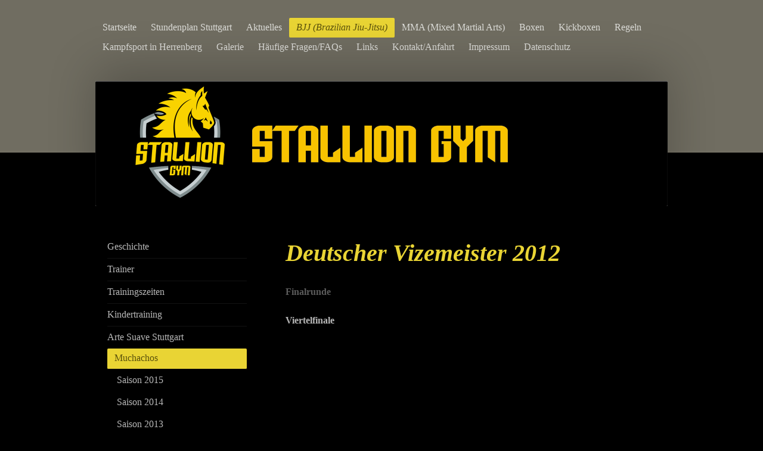

--- FILE ---
content_type: text/html; charset=UTF-8
request_url: https://www.stallion-gym.de/bjj-brazilian-jiu-jitsu/muchachos/saison-2012/
body_size: 7673
content:
<!DOCTYPE html>
<html lang="de"  ><head prefix="og: http://ogp.me/ns# fb: http://ogp.me/ns/fb# business: http://ogp.me/ns/business#">
    <meta http-equiv="Content-Type" content="text/html; charset=utf-8"/>
    <meta name="generator" content="IONOS MyWebsite"/>
        
    <link rel="dns-prefetch" href="//cdn.website-start.de/"/>
    <link rel="dns-prefetch" href="//106.mod.mywebsite-editor.com"/>
    <link rel="dns-prefetch" href="https://106.sb.mywebsite-editor.com/"/>
    <link rel="shortcut icon" href="//cdn.website-start.de/favicon.ico"/>
        <title>MMA &amp; BJJ - Kampfsport in Stuttgart - Saison 2012</title>
    <style type="text/css">@media screen and (max-device-width: 1024px) {.diyw a.switchViewWeb {display: inline !important;}}</style>
    <style type="text/css">@media screen and (min-device-width: 1024px) {
            .mediumScreenDisabled { display:block }
            .smallScreenDisabled { display:block }
        }
        @media screen and (max-device-width: 1024px) { .mediumScreenDisabled { display:none } }
        @media screen and (max-device-width: 568px) { .smallScreenDisabled { display:none } }
                @media screen and (min-width: 1024px) {
            .mobilepreview .mediumScreenDisabled { display:block }
            .mobilepreview .smallScreenDisabled { display:block }
        }
        @media screen and (max-width: 1024px) { .mobilepreview .mediumScreenDisabled { display:none } }
        @media screen and (max-width: 568px) { .mobilepreview .smallScreenDisabled { display:none } }</style>
    <meta name="viewport" content="width=device-width, initial-scale=1, maximum-scale=1, minimal-ui"/>

<meta name="format-detection" content="telephone=no"/>
        <meta name="keywords" content="MMA, BJJ, Brasilianisches Jiu-Jitsu, Brazilian Jiu-Jitsu, Grappling, Muchachos Stuttgart, Submission Wrestling, Stuttgart, Freefight, Arte Suave, Stallion Cage, Kampfsport, Kampfkunst, Boxen, Kickboxen, Fitness, Stallionfit, Stallion Gym, Kindertraining"/>
            <meta name="description" content="MMA, BJJ, Grappling, Boxen, Kickboxen, Kindertraining, Fitness in Stuttgart"/>
            <meta name="robots" content="index,follow"/>
        <link href="//cdn.website-start.de/templates/2024/style.css?1758547156484" rel="stylesheet" type="text/css"/>
    <link href="https://www.stallion-gym.de/s/style/theming.css?1707338349" rel="stylesheet" type="text/css"/>
    <link href="//cdn.website-start.de/app/cdn/min/group/web.css?1758547156484" rel="stylesheet" type="text/css"/>
<link href="//cdn.website-start.de/app/cdn/min/moduleserver/css/de_DE/common,counter,facebook,shoppingbasket?1758547156484" rel="stylesheet" type="text/css"/>
    <link href="//cdn.website-start.de/app/cdn/min/group/mobilenavigation.css?1758547156484" rel="stylesheet" type="text/css"/>
    <link href="https://106.sb.mywebsite-editor.com/app/logstate2-css.php?site=102344829&amp;t=1769142704" rel="stylesheet" type="text/css"/>

<script type="text/javascript">
    /* <![CDATA[ */
var stagingMode = '';
    /* ]]> */
</script>
<script src="https://106.sb.mywebsite-editor.com/app/logstate-js.php?site=102344829&amp;t=1769142704"></script>

    <link href="//cdn.website-start.de/templates/2024/print.css?1758547156484" rel="stylesheet" media="print" type="text/css"/>
    <script type="text/javascript">
    /* <![CDATA[ */
    var systemurl = 'https://106.sb.mywebsite-editor.com/';
    var webPath = '/';
    var proxyName = '';
    var webServerName = 'www.stallion-gym.de';
    var sslServerUrl = 'https://www.stallion-gym.de';
    var nonSslServerUrl = 'http://www.stallion-gym.de';
    var webserverProtocol = 'http://';
    var nghScriptsUrlPrefix = '//106.mod.mywebsite-editor.com';
    var sessionNamespace = 'DIY_SB';
    var jimdoData = {
        cdnUrl:  '//cdn.website-start.de/',
        messages: {
            lightBox: {
    image : 'Bild',
    of: 'von'
}

        },
        isTrial: 0,
        pageId: 929042516    };
    var script_basisID = "102344829";

    diy = window.diy || {};
    diy.web = diy.web || {};

        diy.web.jsBaseUrl = "//cdn.website-start.de/s/build/";

    diy.context = diy.context || {};
    diy.context.type = diy.context.type || 'web';
    /* ]]> */
</script>

<script type="text/javascript" src="//cdn.website-start.de/app/cdn/min/group/web.js?1758547156484" crossorigin="anonymous"></script><script type="text/javascript" src="//cdn.website-start.de/s/build/web.bundle.js?1758547156484" crossorigin="anonymous"></script><script type="text/javascript" src="//cdn.website-start.de/app/cdn/min/group/mobilenavigation.js?1758547156484" crossorigin="anonymous"></script><script src="//cdn.website-start.de/app/cdn/min/moduleserver/js/de_DE/common,counter,facebook,shoppingbasket?1758547156484"></script>
<script type="text/javascript" src="https://cdn.website-start.de/proxy/apps/b4rna7/resource/dependencies/"></script><script type="text/javascript">
                    if (typeof require !== 'undefined') {
                        require.config({
                            waitSeconds : 10,
                            baseUrl : 'https://cdn.website-start.de/proxy/apps/b4rna7/js/'
                        });
                    }
                </script><script type="text/javascript" src="//cdn.website-start.de/app/cdn/min/group/pfcsupport.js?1758547156484" crossorigin="anonymous"></script>    <meta property="og:type" content="business.business"/>
    <meta property="og:url" content="https://www.stallion-gym.de/bjj-brazilian-jiu-jitsu/muchachos/saison-2012/"/>
    <meta property="og:title" content="MMA &amp; BJJ - Kampfsport in Stuttgart - Saison 2012"/>
            <meta property="og:description" content="MMA, BJJ, Grappling, Boxen, Kickboxen, Kindertraining, Fitness in Stuttgart"/>
                <meta property="og:image" content="https://www.stallion-gym.de/s/img/emotionheader.png"/>
        <meta property="business:contact_data:country_name" content="Deutschland"/>
    
    
    
    
    
    
    
    
</head>


<body class="body diyBgActive  cc-pagemode-default diyfeSidebarLeft diy-market-de_DE" data-pageid="929042516" id="page-929042516">
    
    <div class="diyw">
        <div class="diyweb">
<div class="diyfeMobileNav">
		
<nav id="diyfeMobileNav" class="diyfeCA diyfeCA2" role="navigation">
    <a title="Navigation aufklappen/zuklappen">Navigation aufklappen/zuklappen</a>
    <ul class="mainNav1"><li class=" hasSubNavigation"><a data-page-id="919112203" href="https://www.stallion-gym.de/" class=" level_1"><span>Startseite</span></a></li><li class=" hasSubNavigation"><a data-page-id="919112228" href="https://www.stallion-gym.de/stundenplan-stuttgart/" class=" level_1"><span>Stundenplan Stuttgart</span></a></li><li class=" hasSubNavigation"><a data-page-id="929563830" href="https://www.stallion-gym.de/aktuelles/" class=" level_1"><span>Aktuelles</span></a><span class="diyfeDropDownSubOpener">&nbsp;</span><div class="diyfeDropDownSubList diyfeCA diyfeCA3"><ul class="mainNav2"><li class=" hasSubNavigation"><a data-page-id="929636463" href="https://www.stallion-gym.de/aktuelles/2017/" class=" level_2"><span>2017</span></a></li><li class=" hasSubNavigation"><a data-page-id="929605175" href="https://www.stallion-gym.de/aktuelles/2016/" class=" level_2"><span>2016</span></a></li><li class=" hasSubNavigation"><a data-page-id="929437269" href="https://www.stallion-gym.de/aktuelles/2015/" class=" level_2"><span>2015</span></a></li><li class=" hasSubNavigation"><a data-page-id="929268489" href="https://www.stallion-gym.de/aktuelles/2014/" class=" level_2"><span>2014</span></a></li><li class=" hasSubNavigation"><a data-page-id="928994386" href="https://www.stallion-gym.de/aktuelles/2013/" class=" level_2"><span>2013</span></a></li><li class=" hasSubNavigation"><a data-page-id="919112205" href="https://www.stallion-gym.de/aktuelles/2011-2012/" class=" level_2"><span>2011-2012</span></a></li></ul></div></li><li class="parent hasSubNavigation"><a data-page-id="919112222" href="https://www.stallion-gym.de/bjj-brazilian-jiu-jitsu/" class="parent level_1"><span>BJJ (Brazilian Jiu-Jitsu)</span></a><span class="diyfeDropDownSubOpener">&nbsp;</span><div class="diyfeDropDownSubList diyfeCA diyfeCA3"><ul class="mainNav2"><li class=" hasSubNavigation"><a data-page-id="929486620" href="https://www.stallion-gym.de/bjj-brazilian-jiu-jitsu/geschichte/" class=" level_2"><span>Geschichte</span></a></li><li class=" hasSubNavigation"><a data-page-id="929486622" href="https://www.stallion-gym.de/bjj-brazilian-jiu-jitsu/trainer/" class=" level_2"><span>Trainer</span></a><span class="diyfeDropDownSubOpener">&nbsp;</span><div class="diyfeDropDownSubList diyfeCA diyfeCA3"><ul class="mainNav3"><li class=" hasSubNavigation"><a data-page-id="929526233" href="https://www.stallion-gym.de/bjj-brazilian-jiu-jitsu/trainer/dominik-artukovic/" class=" level_3"><span>Dominik Artukovic</span></a></li><li class=" hasSubNavigation"><a data-page-id="929526232" href="https://www.stallion-gym.de/bjj-brazilian-jiu-jitsu/trainer/franjo-artukovic/" class=" level_3"><span>Franjo Artukovic</span></a></li><li class=" hasSubNavigation"><a data-page-id="929526231" href="https://www.stallion-gym.de/bjj-brazilian-jiu-jitsu/trainer/nicolas-penzer/" class=" level_3"><span>Nicolas Penzer</span></a></li><li class=" hasSubNavigation"><a data-page-id="929618944" href="https://www.stallion-gym.de/bjj-brazilian-jiu-jitsu/trainer/christian-heck/" class=" level_3"><span>Christian Heck</span></a></li></ul></div></li><li class=" hasSubNavigation"><a data-page-id="929486638" href="https://www.stallion-gym.de/bjj-brazilian-jiu-jitsu/trainingszeiten/" class=" level_2"><span>Trainingszeiten</span></a></li><li class=" hasSubNavigation"><a data-page-id="929427381" href="https://www.stallion-gym.de/bjj-brazilian-jiu-jitsu/kindertraining/" class=" level_2"><span>Kindertraining</span></a></li><li class=" hasSubNavigation"><a data-page-id="919112202" href="https://www.stallion-gym.de/bjj-brazilian-jiu-jitsu/arte-suave-stuttgart/" class=" level_2"><span>Arte Suave Stuttgart</span></a></li><li class="parent hasSubNavigation"><a data-page-id="919112213" href="https://www.stallion-gym.de/bjj-brazilian-jiu-jitsu/muchachos/" class="parent level_2"><span>Muchachos</span></a><span class="diyfeDropDownSubOpener">&nbsp;</span><div class="diyfeDropDownSubList diyfeCA diyfeCA3"><ul class="mainNav3"><li class=" hasSubNavigation"><a data-page-id="929526227" href="https://www.stallion-gym.de/bjj-brazilian-jiu-jitsu/muchachos/saison-2015/" class=" level_3"><span>Saison 2015</span></a></li><li class=" hasSubNavigation"><a data-page-id="929526226" href="https://www.stallion-gym.de/bjj-brazilian-jiu-jitsu/muchachos/saison-2014/" class=" level_3"><span>Saison 2014</span></a></li><li class=" hasSubNavigation"><a data-page-id="929202596" href="https://www.stallion-gym.de/bjj-brazilian-jiu-jitsu/muchachos/saison-2013/" class=" level_3"><span>Saison 2013</span></a></li><li class="current hasSubNavigation"><a data-page-id="929042516" href="https://www.stallion-gym.de/bjj-brazilian-jiu-jitsu/muchachos/saison-2012/" class="current level_3"><span>Saison 2012</span></a></li><li class=" hasSubNavigation"><a data-page-id="919112217" href="https://www.stallion-gym.de/bjj-brazilian-jiu-jitsu/muchachos/saison-2011-2012/" class=" level_3"><span>Saison 2011/2012</span></a></li><li class=" hasSubNavigation"><a data-page-id="919112216" href="https://www.stallion-gym.de/bjj-brazilian-jiu-jitsu/muchachos/saison-2010-2011/" class=" level_3"><span>Saison 2010/2011</span></a></li></ul></div></li></ul></div></li><li class=" hasSubNavigation"><a data-page-id="919112220" href="https://www.stallion-gym.de/mma-mixed-martial-arts/" class=" level_1"><span>MMA (Mixed Martial Arts)</span></a><span class="diyfeDropDownSubOpener">&nbsp;</span><div class="diyfeDropDownSubList diyfeCA diyfeCA3"><ul class="mainNav2"><li class=" hasSubNavigation"><a data-page-id="929486630" href="https://www.stallion-gym.de/mma-mixed-martial-arts/trainer/" class=" level_2"><span>Trainer</span></a></li><li class=" hasSubNavigation"><a data-page-id="929486639" href="https://www.stallion-gym.de/mma-mixed-martial-arts/trainingszeiten/" class=" level_2"><span>Trainingszeiten</span></a></li><li class=" hasSubNavigation"><a data-page-id="929486631" href="https://www.stallion-gym.de/mma-mixed-martial-arts/stallion-cage/" class=" level_2"><span>Stallion Cage</span></a></li></ul></div></li><li class=" hasSubNavigation"><a data-page-id="929486641" href="https://www.stallion-gym.de/boxen/" class=" level_1"><span>Boxen</span></a><span class="diyfeDropDownSubOpener">&nbsp;</span><div class="diyfeDropDownSubList diyfeCA diyfeCA3"><ul class="mainNav2"><li class=" hasSubNavigation"><a data-page-id="929486643" href="https://www.stallion-gym.de/boxen/trainer/" class=" level_2"><span>Trainer</span></a></li><li class=" hasSubNavigation"><a data-page-id="929486644" href="https://www.stallion-gym.de/boxen/trainingszeiten/" class=" level_2"><span>Trainingszeiten</span></a></li></ul></div></li><li class=" hasSubNavigation"><a data-page-id="929486642" href="https://www.stallion-gym.de/kickboxen/" class=" level_1"><span>Kickboxen</span></a><span class="diyfeDropDownSubOpener">&nbsp;</span><div class="diyfeDropDownSubList diyfeCA diyfeCA3"><ul class="mainNav2"><li class=" hasSubNavigation"><a data-page-id="929486646" href="https://www.stallion-gym.de/kickboxen/trainingszeiten/" class=" level_2"><span>Trainingszeiten</span></a></li></ul></div></li><li class=" hasSubNavigation"><a data-page-id="919112226" href="https://www.stallion-gym.de/regeln/" class=" level_1"><span>Regeln</span></a></li><li class=" hasSubNavigation"><a data-page-id="929572677" href="https://www.stallion-gym.de/kampfsport-in-herrenberg/" class=" level_1"><span>Kampfsport in Herrenberg</span></a></li><li class=" hasSubNavigation"><a data-page-id="929024547" href="https://www.stallion-gym.de/galerie/" class=" level_1"><span>Galerie</span></a><span class="diyfeDropDownSubOpener">&nbsp;</span><div class="diyfeDropDownSubList diyfeCA diyfeCA3"><ul class="mainNav2"><li class=" hasSubNavigation"><a data-page-id="919112233" href="https://www.stallion-gym.de/galerie/videos/" class=" level_2"><span>Videos</span></a></li><li class=" hasSubNavigation"><a data-page-id="919112204" href="https://www.stallion-gym.de/galerie/bilder/" class=" level_2"><span>Bilder</span></a></li><li class=" hasSubNavigation"><a data-page-id="919112234" href="https://www.stallion-gym.de/galerie/trainingsraum/" class=" level_2"><span>Trainingsraum</span></a></li></ul></div></li><li class=" hasSubNavigation"><a data-page-id="929486655" href="https://www.stallion-gym.de/häufige-fragen-faqs/" class=" level_1"><span>Häufige Fragen/FAQs</span></a></li><li class=" hasSubNavigation"><a data-page-id="919112223" href="https://www.stallion-gym.de/links/" class=" level_1"><span>Links</span></a></li><li class=" hasSubNavigation"><a data-page-id="919112208" href="https://www.stallion-gym.de/kontakt-anfahrt/" class=" level_1"><span>Kontakt/Anfahrt</span></a></li><li class=" hasSubNavigation"><a data-page-id="919112210" href="https://www.stallion-gym.de/impressum/" class=" level_1"><span>Impressum</span></a></li><li class=" hasSubNavigation"><a data-page-id="929643430" href="https://www.stallion-gym.de/datenschutz/" class=" level_1"><span>Datenschutz</span></a></li></ul></nav>
	</div>
  <div class="diywebContainer">
    <div class="diywebHeader diyfeCA diyfeCA2">
      <div class="diywebNav diywebNavMain diywebNav123">
        <div class="diywebLiveArea">
          <div class="webnavigation"><ul id="mainNav1" class="mainNav1"><li class="navTopItemGroup_1"><a data-page-id="919112203" href="https://www.stallion-gym.de/" class="level_1"><span>Startseite</span></a></li><li class="navTopItemGroup_2"><a data-page-id="919112228" href="https://www.stallion-gym.de/stundenplan-stuttgart/" class="level_1"><span>Stundenplan Stuttgart</span></a></li><li class="navTopItemGroup_3"><a data-page-id="929563830" href="https://www.stallion-gym.de/aktuelles/" class="level_1"><span>Aktuelles</span></a></li><li class="navTopItemGroup_4"><a data-page-id="919112222" href="https://www.stallion-gym.de/bjj-brazilian-jiu-jitsu/" class="parent level_1"><span>BJJ (Brazilian Jiu-Jitsu)</span></a></li><li><ul id="mainNav2" class="mainNav2"><li class="navTopItemGroup_4"><a data-page-id="929486620" href="https://www.stallion-gym.de/bjj-brazilian-jiu-jitsu/geschichte/" class="level_2"><span>Geschichte</span></a></li><li class="navTopItemGroup_4"><a data-page-id="929486622" href="https://www.stallion-gym.de/bjj-brazilian-jiu-jitsu/trainer/" class="level_2"><span>Trainer</span></a></li><li class="navTopItemGroup_4"><a data-page-id="929486638" href="https://www.stallion-gym.de/bjj-brazilian-jiu-jitsu/trainingszeiten/" class="level_2"><span>Trainingszeiten</span></a></li><li class="navTopItemGroup_4"><a data-page-id="929427381" href="https://www.stallion-gym.de/bjj-brazilian-jiu-jitsu/kindertraining/" class="level_2"><span>Kindertraining</span></a></li><li class="navTopItemGroup_4"><a data-page-id="919112202" href="https://www.stallion-gym.de/bjj-brazilian-jiu-jitsu/arte-suave-stuttgart/" class="level_2"><span>Arte Suave Stuttgart</span></a></li><li class="navTopItemGroup_4"><a data-page-id="919112213" href="https://www.stallion-gym.de/bjj-brazilian-jiu-jitsu/muchachos/" class="parent level_2"><span>Muchachos</span></a></li><li><ul id="mainNav3" class="mainNav3"><li class="navTopItemGroup_4"><a data-page-id="929526227" href="https://www.stallion-gym.de/bjj-brazilian-jiu-jitsu/muchachos/saison-2015/" class="level_3"><span>Saison 2015</span></a></li><li class="navTopItemGroup_4"><a data-page-id="929526226" href="https://www.stallion-gym.de/bjj-brazilian-jiu-jitsu/muchachos/saison-2014/" class="level_3"><span>Saison 2014</span></a></li><li class="navTopItemGroup_4"><a data-page-id="929202596" href="https://www.stallion-gym.de/bjj-brazilian-jiu-jitsu/muchachos/saison-2013/" class="level_3"><span>Saison 2013</span></a></li><li class="navTopItemGroup_4"><a data-page-id="929042516" href="https://www.stallion-gym.de/bjj-brazilian-jiu-jitsu/muchachos/saison-2012/" class="current level_3"><span>Saison 2012</span></a></li><li class="navTopItemGroup_4"><a data-page-id="919112217" href="https://www.stallion-gym.de/bjj-brazilian-jiu-jitsu/muchachos/saison-2011-2012/" class="level_3"><span>Saison 2011/2012</span></a></li><li class="navTopItemGroup_4"><a data-page-id="919112216" href="https://www.stallion-gym.de/bjj-brazilian-jiu-jitsu/muchachos/saison-2010-2011/" class="level_3"><span>Saison 2010/2011</span></a></li></ul></li></ul></li><li class="navTopItemGroup_5"><a data-page-id="919112220" href="https://www.stallion-gym.de/mma-mixed-martial-arts/" class="level_1"><span>MMA (Mixed Martial Arts)</span></a></li><li class="navTopItemGroup_6"><a data-page-id="929486641" href="https://www.stallion-gym.de/boxen/" class="level_1"><span>Boxen</span></a></li><li class="navTopItemGroup_7"><a data-page-id="929486642" href="https://www.stallion-gym.de/kickboxen/" class="level_1"><span>Kickboxen</span></a></li><li class="navTopItemGroup_8"><a data-page-id="919112226" href="https://www.stallion-gym.de/regeln/" class="level_1"><span>Regeln</span></a></li><li class="navTopItemGroup_9"><a data-page-id="929572677" href="https://www.stallion-gym.de/kampfsport-in-herrenberg/" class="level_1"><span>Kampfsport in Herrenberg</span></a></li><li class="navTopItemGroup_10"><a data-page-id="929024547" href="https://www.stallion-gym.de/galerie/" class="level_1"><span>Galerie</span></a></li><li class="navTopItemGroup_11"><a data-page-id="929486655" href="https://www.stallion-gym.de/häufige-fragen-faqs/" class="level_1"><span>Häufige Fragen/FAQs</span></a></li><li class="navTopItemGroup_12"><a data-page-id="919112223" href="https://www.stallion-gym.de/links/" class="level_1"><span>Links</span></a></li><li class="navTopItemGroup_13"><a data-page-id="919112208" href="https://www.stallion-gym.de/kontakt-anfahrt/" class="level_1"><span>Kontakt/Anfahrt</span></a></li><li class="navTopItemGroup_14"><a data-page-id="919112210" href="https://www.stallion-gym.de/impressum/" class="level_1"><span>Impressum</span></a></li><li class="navTopItemGroup_15"><a data-page-id="929643430" href="https://www.stallion-gym.de/datenschutz/" class="level_1"><span>Datenschutz</span></a></li></ul></div>
        </div>
      </div>
    </div>
    <div class="diywebEmotionHeader">
      <div class="diywebLiveArea">
        
<style type="text/css" media="all">
.diyw div#emotion-header {
        max-width: 960px;
        max-height: 210px;
                background: #EEEEEE;
    }

.diyw div#emotion-header-title-bg {
    left: 0%;
    top: 56%;
    width: 100%;
    height: 14%;

    background-color: #FFFFFF;
    opacity: 0.50;
    filter: alpha(opacity = 50);
    display: none;}
.diyw img#emotion-header-logo {
    left: 1.00%;
    top: 0.00%;
    background: transparent;
                border: 1px solid #CCCCCC;
        padding: 0px;
                display: none;
    }

.diyw div#emotion-header strong#emotion-header-title {
    left: 41%;
    top: 41%;
    color: #6F6464;
        font: normal normal 28px/120% Helvetica, 'Helvetica Neue', 'Trebuchet MS', sans-serif;
}

.diyw div#emotion-no-bg-container{
    max-height: 210px;
}

.diyw div#emotion-no-bg-container .emotion-no-bg-height {
    margin-top: 21.88%;
}
</style>
<div id="emotion-header" data-action="loadView" data-params="active" data-imagescount="1">
            <img src="https://www.stallion-gym.de/s/img/emotionheader.png?1655209041.960px.210px" id="emotion-header-img" alt=""/>
            
        <div id="ehSlideshowPlaceholder">
            <div id="ehSlideShow">
                <div class="slide-container">
                                        <div style="background-color: #EEEEEE">
                            <img src="https://www.stallion-gym.de/s/img/emotionheader.png?1655209041.960px.210px" alt=""/>
                        </div>
                                    </div>
            </div>
        </div>


        <script type="text/javascript">
        //<![CDATA[
                diy.module.emotionHeader.slideShow.init({ slides: [{"url":"https:\/\/www.stallion-gym.de\/s\/img\/emotionheader.png?1655209041.960px.210px","image_alt":"","bgColor":"#EEEEEE"}] });
        //]]>
        </script>

    
            
        
            
    
            <strong id="emotion-header-title" style="text-align: left"></strong>
                    <div class="notranslate">
                <svg xmlns="http://www.w3.org/2000/svg" version="1.1" id="emotion-header-title-svg" viewBox="0 0 960 210" preserveAspectRatio="xMinYMin meet"><text style="font-family:Helvetica, 'Helvetica Neue', 'Trebuchet MS', sans-serif;font-size:28px;font-style:normal;font-weight:normal;fill:#6F6464;line-height:1.2em;"><tspan x="0" style="text-anchor: start" dy="0.95em"> </tspan></text></svg>
            </div>
            
    
    <script type="text/javascript">
    //<![CDATA[
    (function ($) {
        function enableSvgTitle() {
                        var titleSvg = $('svg#emotion-header-title-svg'),
                titleHtml = $('#emotion-header-title'),
                emoWidthAbs = 960,
                emoHeightAbs = 210,
                offsetParent,
                titlePosition,
                svgBoxWidth,
                svgBoxHeight;

                        if (titleSvg.length && titleHtml.length) {
                offsetParent = titleHtml.offsetParent();
                titlePosition = titleHtml.position();
                svgBoxWidth = titleHtml.width();
                svgBoxHeight = titleHtml.height();

                                titleSvg.get(0).setAttribute('viewBox', '0 0 ' + svgBoxWidth + ' ' + svgBoxHeight);
                titleSvg.css({
                   left: Math.roundTo(100 * titlePosition.left / offsetParent.width(), 3) + '%',
                   top: Math.roundTo(100 * titlePosition.top / offsetParent.height(), 3) + '%',
                   width: Math.roundTo(100 * svgBoxWidth / emoWidthAbs, 3) + '%',
                   height: Math.roundTo(100 * svgBoxHeight / emoHeightAbs, 3) + '%'
                });

                titleHtml.css('visibility','hidden');
                titleSvg.css('visibility','visible');
            }
        }

        
            var posFunc = function($, overrideSize) {
                var elems = [], containerWidth, containerHeight;
                                    elems.push({
                        selector: '#emotion-header-title',
                        overrideSize: true,
                        horPos: 40,
                        vertPos: 41                    });
                    lastTitleWidth = $('#emotion-header-title').width();
                                                elems.push({
                    selector: '#emotion-header-title-bg',
                    horPos: 0,
                    vertPos: 65                });
                                
                containerWidth = parseInt('960');
                containerHeight = parseInt('210');

                for (var i = 0; i < elems.length; ++i) {
                    var el = elems[i],
                        $el = $(el.selector),
                        pos = {
                            left: el.horPos,
                            top: el.vertPos
                        };
                    if (!$el.length) continue;
                    var anchorPos = $el.anchorPosition();
                    anchorPos.$container = $('#emotion-header');

                    if (overrideSize === true || el.overrideSize === true) {
                        anchorPos.setContainerSize(containerWidth, containerHeight);
                    } else {
                        anchorPos.setContainerSize(null, null);
                    }

                    var pxPos = anchorPos.fromAnchorPosition(pos),
                        pcPos = anchorPos.toPercentPosition(pxPos);

                    var elPos = {};
                    if (!isNaN(parseFloat(pcPos.top)) && isFinite(pcPos.top)) {
                        elPos.top = pcPos.top + '%';
                    }
                    if (!isNaN(parseFloat(pcPos.left)) && isFinite(pcPos.left)) {
                        elPos.left = pcPos.left + '%';
                    }
                    $el.css(elPos);
                }

                // switch to svg title
                enableSvgTitle();
            };

                        var $emotionImg = jQuery('#emotion-header-img');
            if ($emotionImg.length > 0) {
                // first position the element based on stored size
                posFunc(jQuery, true);

                // trigger reposition using the real size when the element is loaded
                var ehLoadEvTriggered = false;
                $emotionImg.one('load', function(){
                    posFunc(jQuery);
                    ehLoadEvTriggered = true;
                                        diy.module.emotionHeader.slideShow.start();
                                    }).each(function() {
                                        if(this.complete || typeof this.complete === 'undefined') {
                        jQuery(this).load();
                    }
                });

                                noLoadTriggeredTimeoutId = setTimeout(function() {
                    if (!ehLoadEvTriggered) {
                        posFunc(jQuery);
                    }
                    window.clearTimeout(noLoadTriggeredTimeoutId)
                }, 5000);//after 5 seconds
            } else {
                jQuery(function(){
                    posFunc(jQuery);
                });
            }

                        if (jQuery.isBrowser && jQuery.isBrowser.ie8) {
                var longTitleRepositionCalls = 0;
                longTitleRepositionInterval = setInterval(function() {
                    if (lastTitleWidth > 0 && lastTitleWidth != jQuery('#emotion-header-title').width()) {
                        posFunc(jQuery);
                    }
                    longTitleRepositionCalls++;
                    // try this for 5 seconds
                    if (longTitleRepositionCalls === 5) {
                        window.clearInterval(longTitleRepositionInterval);
                    }
                }, 1000);//each 1 second
            }

            }(jQuery));
    //]]>
    </script>

    </div>

      </div>
    </div>
    <div class="diywebContent">
      <div class="diywebLiveArea diyfeCA diyfeCA1">
        <div class="diywebMain">
          <div class="diywebGutter">
            
        <div id="content_area">
        	<div id="content_start"></div>
        	
        
        <div id="matrix_1026807545" class="sortable-matrix" data-matrixId="1026807545"><div class="n module-type-header diyfeLiveArea "> <h1><span class="diyfeDecoration">Deutscher Vizemeister 2012</span></h1> </div><div class="n module-type-header diyfeLiveArea "> <h2><span class="diyfeDecoration">Finalrunde</span></h2> </div><div class="n module-type-text diyfeLiveArea "> <p><strong>Viertelfinale</strong></p> </div><div class="n module-type-video diyfeLiveArea "> <iframe id="video9bb9745462026591b1da4698133fca80" type="text/html" width="425" height="350" src="//www.youtube.com/embed/OAPr7KMsuVU?fs=1&amp;wmode=opaque&amp;rel=0" frameborder="0" allowFullScreen="1"></iframe><script type="text/javascript">
/* <![CDATA[ */
(function(){
    var video = jQuery("#video9bb9745462026591b1da4698133fca80");
    var ratio = video.height() / video.width();
    var parent = video.parent();
    var maxWidth = Math.min(425, parent.width());
    video.width(maxWidth);
    video.height(video.width() * ratio);
})();
/* ]]> */
</script> </div><div class="n module-type-text diyfeLiveArea "> <p><strong>Halbfinale</strong></p> </div><div class="n module-type-video diyfeLiveArea "> <iframe id="video8fb0c121d171afd575682a8435af4dbd" type="text/html" width="425" height="350" src="//www.youtube.com/embed/xIamCRpx3ts?fs=1&amp;wmode=opaque&amp;rel=0" frameborder="0" allowFullScreen="1"></iframe><script type="text/javascript">
/* <![CDATA[ */
(function(){
    var video = jQuery("#video8fb0c121d171afd575682a8435af4dbd");
    var ratio = video.height() / video.width();
    var parent = video.parent();
    var maxWidth = Math.min(425, parent.width());
    video.width(maxWidth);
    video.height(video.width() * ratio);
})();
/* ]]> */
</script> </div><div class="n module-type-text diyfeLiveArea "> <p><strong>Finale</strong></p> </div><div class="n module-type-video diyfeLiveArea "> <iframe id="video7fe691d998932f0922fbbccf031d7ba8" type="text/html" width="425" height="350" src="//www.youtube.com/embed/5DVHk8DyyTM?fs=1&amp;wmode=opaque&amp;rel=0" frameborder="0" allowFullScreen="1"></iframe><script type="text/javascript">
/* <![CDATA[ */
(function(){
    var video = jQuery("#video7fe691d998932f0922fbbccf031d7ba8");
    var ratio = video.height() / video.width();
    var parent = video.parent();
    var maxWidth = Math.min(425, parent.width());
    video.width(maxWidth);
    video.height(video.width() * ratio);
})();
/* ]]> */
</script> </div></div>
        
        
        </div>
          </div>
        </div>
        <div class="diywebSecondary diyfeCA diyfeCA3">
          <div class="diywebNav diywebNav23">
            <div class="diywebGutter">
              <div class="webnavigation"><ul id="mainNav2" class="mainNav2"><li class="navTopItemGroup_0"><a data-page-id="929486620" href="https://www.stallion-gym.de/bjj-brazilian-jiu-jitsu/geschichte/" class="level_2"><span>Geschichte</span></a></li><li class="navTopItemGroup_0"><a data-page-id="929486622" href="https://www.stallion-gym.de/bjj-brazilian-jiu-jitsu/trainer/" class="level_2"><span>Trainer</span></a></li><li class="navTopItemGroup_0"><a data-page-id="929486638" href="https://www.stallion-gym.de/bjj-brazilian-jiu-jitsu/trainingszeiten/" class="level_2"><span>Trainingszeiten</span></a></li><li class="navTopItemGroup_0"><a data-page-id="929427381" href="https://www.stallion-gym.de/bjj-brazilian-jiu-jitsu/kindertraining/" class="level_2"><span>Kindertraining</span></a></li><li class="navTopItemGroup_0"><a data-page-id="919112202" href="https://www.stallion-gym.de/bjj-brazilian-jiu-jitsu/arte-suave-stuttgart/" class="level_2"><span>Arte Suave Stuttgart</span></a></li><li class="navTopItemGroup_0"><a data-page-id="919112213" href="https://www.stallion-gym.de/bjj-brazilian-jiu-jitsu/muchachos/" class="parent level_2"><span>Muchachos</span></a></li><li><ul id="mainNav3" class="mainNav3"><li class="navTopItemGroup_0"><a data-page-id="929526227" href="https://www.stallion-gym.de/bjj-brazilian-jiu-jitsu/muchachos/saison-2015/" class="level_3"><span>Saison 2015</span></a></li><li class="navTopItemGroup_0"><a data-page-id="929526226" href="https://www.stallion-gym.de/bjj-brazilian-jiu-jitsu/muchachos/saison-2014/" class="level_3"><span>Saison 2014</span></a></li><li class="navTopItemGroup_0"><a data-page-id="929202596" href="https://www.stallion-gym.de/bjj-brazilian-jiu-jitsu/muchachos/saison-2013/" class="level_3"><span>Saison 2013</span></a></li><li class="navTopItemGroup_0"><a data-page-id="929042516" href="https://www.stallion-gym.de/bjj-brazilian-jiu-jitsu/muchachos/saison-2012/" class="current level_3"><span>Saison 2012</span></a></li><li class="navTopItemGroup_0"><a data-page-id="919112217" href="https://www.stallion-gym.de/bjj-brazilian-jiu-jitsu/muchachos/saison-2011-2012/" class="level_3"><span>Saison 2011/2012</span></a></li><li class="navTopItemGroup_0"><a data-page-id="919112216" href="https://www.stallion-gym.de/bjj-brazilian-jiu-jitsu/muchachos/saison-2010-2011/" class="level_3"><span>Saison 2010/2011</span></a></li></ul></li></ul></div>
            </div>
          </div>
          <div class="diywebSidebar">
            <div class="diywebGutter">
              <div id="matrix_1023595844" class="sortable-matrix" data-matrixId="1023595844"><div class="n module-type-text diyfeLiveArea "> <p><span style="color: #fd040a;"><strong>Aktuelle News:</strong></span></p>
<h1><a href="https://www.stallion-gym.de/aktuelles/" target="_self">Nico Penzer auf Platz 7 in der Weltrangliste!</a></h1> </div><div class="n module-type-header diyfeLiveArea "> <h2><span class="diyfeDecoration">Hier finden Sie uns:</span></h2> </div><div class="n module-type-text diyfeLiveArea "> <p><strong>STALLION GYM</strong></p>
<p><strong>Wernerstr. 119</strong></p>
<p><strong>70435 Stuttgart</strong></p>
<p><strong>Eingang am Tor Ecke Grenzstraße</strong></p>
<p> </p>
<p><strong>Vereinbaren Sie ein Probetraining mit uns über WhatsApp:</strong></p>
<p><strong>01575 0467750</strong></p> </div><div class="n module-type-hr diyfeLiveArea "> <div style="padding: 0px 0px">
    <div class="hr"></div>
</div>
 </div><div class="n module-type-remoteModule-counter diyfeLiveArea ">             <div id="modul_5780384389_content"><div id="NGH5780384389_" class="counter apsinth-clear">
		<div class="ngh-counter ngh-counter-skin-13a" style="height:26px"><div class="char" style="width:12px;height:26px"></div><div class="char" style="background-position:-12px 0px;width:11px;height:26px"></div><div class="char" style="background-position:-62px 0px;width:13px;height:26px"></div><div class="char" style="background-position:-88px 0px;width:13px;height:26px"></div><div class="char" style="background-position:-127px 0px;width:14px;height:26px"></div><div class="char" style="background-position:-88px 0px;width:13px;height:26px"></div><div class="char" style="background-position:-36px 0px;width:13px;height:26px"></div><div class="char" style="background-position:-75px 0px;width:13px;height:26px"></div><div class="char" style="background-position:-222px 0px;width:11px;height:26px"></div></div>		<div class="apsinth-clear"></div>
</div>
</div><script>/* <![CDATA[ */var __NGHModuleInstanceData5780384389 = __NGHModuleInstanceData5780384389 || {};__NGHModuleInstanceData5780384389.server = 'http://106.mod.mywebsite-editor.com';__NGHModuleInstanceData5780384389.data_web = {"content":1570736};var m = mm[5780384389] = new Counter(5780384389,5187,'counter');if (m.initView_main != null) m.initView_main();/* ]]> */</script>
         </div><div class="n module-type-remoteModule-facebook diyfeLiveArea ">             <div id="modul_5798771362_content"><div id="NGH5798771362_main">
    <div class="facebook-content">
        <a class="fb-share button" href="https://www.facebook.com/sharer.php?u=https%3A%2F%2Fwww.stallion-gym.de%2Fbjj-brazilian-jiu-jitsu%2Fmuchachos%2Fsaison-2012%2F">
    <img src="https://www.stallion-gym.de/proxy/static/mod/facebook/files/img/facebook-share-icon.png"/> Teilen</a>    </div>
</div>
</div><script>/* <![CDATA[ */var __NGHModuleInstanceData5798771362 = __NGHModuleInstanceData5798771362 || {};__NGHModuleInstanceData5798771362.server = 'http://106.mod.mywebsite-editor.com';__NGHModuleInstanceData5798771362.data_web = {};var m = mm[5798771362] = new Facebook(5798771362,22058,'facebook');if (m.initView_main != null) m.initView_main();/* ]]> */</script>
         </div><div class="n module-type-googlemaps diyfeLiveArea "> 
            <a style="display:block;" href="https://www.google.com/maps/search/?api=1&amp;channel=mws-visit&amp;hl=de-DE&amp;query=51.165691,10.451526" target="_blank">            
            <img id="map_image_5824673688" style="margin:auto; max-width:100%;" height="400" data-src="https://maps.googleapis.com/maps/api/staticmap?channel=mws-visit&amp;language=de_DE&amp;center=48.825249466053%2C9.168673308782&amp;zoom=17&amp;size=214x400&amp;maptype=roadmap&amp;client=gme-11internet&amp;markers=51.165691,10.451526&amp;markers=51.165691,10.451526&amp;markers=50.849111,10.381743&amp;markers=49.101703,8.591388&amp;signature=KKXXCw9nerz07Xc2s-sKIiPLyMs=" src="" alt=""/>
                 
        </a>
        <script type="text/javascript">
            /* <![CDATA[ */
            var lazyload = function () {
                var mapImage = jQuery('#map_image_5824673688');

                var windowTop = jQuery(window).scrollTop();
                var windowBottom = windowTop + jQuery(window).height();

                var mapTop = mapImage.offset().top;
                var mapBottom = mapTop + mapImage.height();

                if ((mapImage.attr('src') === '') && (windowTop <= mapBottom) && (windowBottom >= mapTop)) {
                    mapImage.attr('src', mapImage.data('src'));
                    mapImage.removeData('src');
                    mapImage.removeAttr('height');
                }
            };
            jQuery(document).ready(lazyload);
            jQuery(window).scroll(lazyload);
            /* ]]> */
        </script>
     </div></div>
            </div>
          </div><!-- .diywebSidebar -->
        </div><!-- .diywebSecondary -->
      </div>
    </div><!-- .diywebContent -->
    <div class="diywebFooter diyfeCA diyfeCA2">
      <div class="diywebLiveArea">
        <div class="diywebGutter">
          <div id="contentfooter">
    <div class="leftrow">
                        <a rel="nofollow" href="javascript:window.print();">
                    <img class="inline" height="14" width="18" src="//cdn.website-start.de/s/img/cc/printer.gif" alt=""/>
                    Druckversion                </a> <span class="footer-separator">|</span>
                <a href="https://www.stallion-gym.de/sitemap/">Sitemap</a>
                        <br/> © Stallion Sports GmbH
            </div>
    <script type="text/javascript">
        window.diy.ux.Captcha.locales = {
            generateNewCode: 'Neuen Code generieren',
            enterCode: 'Bitte geben Sie den Code ein'
        };
        window.diy.ux.Cap2.locales = {
            generateNewCode: 'Neuen Code generieren',
            enterCode: 'Bitte geben Sie den Code ein'
        };
    </script>
    <div class="rightrow">
                <p><a class="diyw switchViewWeb" href="javascript:switchView('desktop');">Webansicht</a><a class="diyw switchViewMobile" href="javascript:switchView('mobile');">Mobile-Ansicht</a></p>
                <span class="loggedin">
            <a rel="nofollow" id="logout" href="https://106.sb.mywebsite-editor.com/app/cms/logout.php">Logout</a> <span class="footer-separator">|</span>
            <a rel="nofollow" id="edit" href="https://106.sb.mywebsite-editor.com/app/102344829/929042516/">Seite bearbeiten</a>
        </span>
    </div>
</div>


        </div>
      </div>
    </div><!-- .diywebFooter -->
  </div><!-- .diywebContainer -->
</div><!-- .diyweb -->    </div>

    
    </body>


<!-- rendered at Wed, 19 Nov 2025 08:18:07 +0100 -->
</html>
